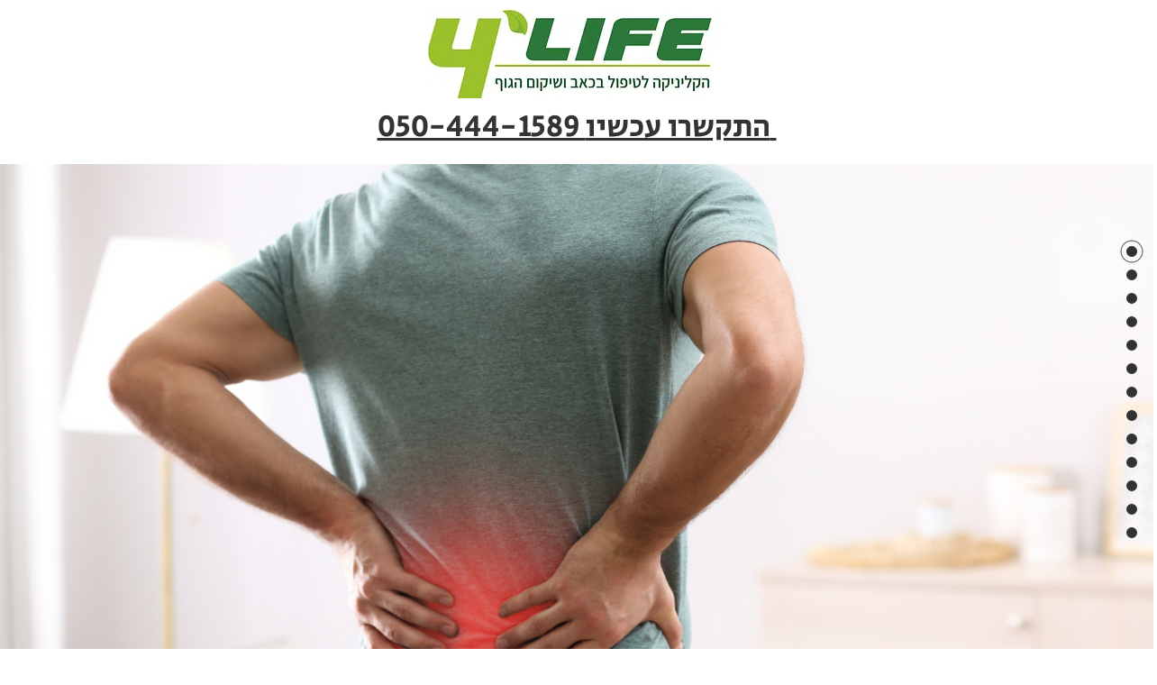

--- FILE ---
content_type: text/css; charset=utf-8
request_url: https://www.4lifeclinics.com/_serverless/pro-gallery-css-v4-server/layoutCss?ver=2&id=comp-l1ngqlex&items=3583_1366_768%7C3665_1366_768%7C3376_1366_768%7C3583_1366_768%7C3665_1366_768%7C3376_1366_768%7C3583_1366_768%7C3665_1366_768%7C3376_1366_768%7C3583_1366_768%7C3665_1366_768%7C3376_1366_768%7C3583_1366_768%7C3665_1366_768%7C3376_1366_768%7C3583_1366_768%7C3665_1366_768%7C3376_1366_768%7C3583_1366_768%7C3665_1366_768&container=180_1280_793_720&options=layoutParams_cropRatio:100%25/100%25%7ClayoutParams_structure_galleryRatio_value:0%7ClayoutParams_repeatingGroupTypes:%7ClayoutParams_gallerySpacing:0%7CgroupTypes:1%7CnumberOfImagesPerRow:3%7CfixedColumns:1%7CcollageAmount:0.8%7CtextsVerticalPadding:0%7CtextsHorizontalPadding:0%7CcalculateTextBoxHeightMode:MANUAL%7CtargetItemSize:35%7CcubeRatio:100%25/100%25%7CexternalInfoHeight:0%7CexternalInfoWidth:0%7CisRTL:false%7CisVertical:false%7CminItemSize:120%7CgroupSize:1%7CchooseBestGroup:true%7CcubeImages:true%7CcubeType:fill%7CsmartCrop:false%7CcollageDensity:1%7CimageMargin:0%7ChasThumbnails:false%7CgalleryThumbnailsAlignment:bottom%7CgridStyle:0%7CtitlePlacement:SHOW_BELOW%7CarrowsSize:17%7CslideshowInfoSize:0%7CimageInfoType:NO_BACKGROUND%7CtextBoxHeight:0%7CscrollDirection:1%7CgalleryLayout:5%7CgallerySizeType:smart%7CgallerySize:35%7CcropOnlyFill:false%7CnumberOfImagesPerCol:1%7CgroupsPerStrip:0%7Cscatter:0%7CenableInfiniteScroll:true%7CthumbnailSpacings:5%7CarrowsPosition:0%7CthumbnailSize:120%7CcalculateTextBoxWidthMode:PERCENT%7CtextBoxWidthPercent:50%7CuseMaxDimensions:false%7CrotatingGroupTypes:%7CrotatingCropRatios:%7CgallerySizePx:0%7CplaceGroupsLtr:false
body_size: 33
content:
#pro-gallery-comp-l1ngqlex .pro-gallery-parent-container{ width: 1280px !important; height: 793px !important; } #pro-gallery-comp-l1ngqlex [data-hook="item-container"][data-idx="0"].gallery-item-container{opacity: 1 !important;display: block !important;transition: opacity .2s ease !important;top: 0px !important;left: 0px !important;right: auto !important;height: 793px !important;width: 1280px !important;} #pro-gallery-comp-l1ngqlex [data-hook="item-container"][data-idx="0"] .gallery-item-common-info-outer{height: 100% !important;} #pro-gallery-comp-l1ngqlex [data-hook="item-container"][data-idx="0"] .gallery-item-common-info{height: 100% !important;width: 100% !important;} #pro-gallery-comp-l1ngqlex [data-hook="item-container"][data-idx="0"] .gallery-item-wrapper{width: 1280px !important;height: 793px !important;margin: 0 !important;} #pro-gallery-comp-l1ngqlex [data-hook="item-container"][data-idx="0"] .gallery-item-content{width: 1280px !important;height: 793px !important;margin: 0px 0px !important;opacity: 1 !important;} #pro-gallery-comp-l1ngqlex [data-hook="item-container"][data-idx="0"] .gallery-item-hover{width: 1280px !important;height: 793px !important;opacity: 1 !important;} #pro-gallery-comp-l1ngqlex [data-hook="item-container"][data-idx="0"] .item-hover-flex-container{width: 1280px !important;height: 793px !important;margin: 0px 0px !important;opacity: 1 !important;} #pro-gallery-comp-l1ngqlex [data-hook="item-container"][data-idx="0"] .gallery-item-wrapper img{width: 100% !important;height: 100% !important;opacity: 1 !important;} #pro-gallery-comp-l1ngqlex [data-hook="item-container"][data-idx="1"].gallery-item-container{opacity: 1 !important;display: block !important;transition: opacity .2s ease !important;top: 0px !important;left: 1280px !important;right: auto !important;height: 793px !important;width: 1280px !important;} #pro-gallery-comp-l1ngqlex [data-hook="item-container"][data-idx="1"] .gallery-item-common-info-outer{height: 100% !important;} #pro-gallery-comp-l1ngqlex [data-hook="item-container"][data-idx="1"] .gallery-item-common-info{height: 100% !important;width: 100% !important;} #pro-gallery-comp-l1ngqlex [data-hook="item-container"][data-idx="1"] .gallery-item-wrapper{width: 1280px !important;height: 793px !important;margin: 0 !important;} #pro-gallery-comp-l1ngqlex [data-hook="item-container"][data-idx="1"] .gallery-item-content{width: 1280px !important;height: 793px !important;margin: 0px 0px !important;opacity: 1 !important;} #pro-gallery-comp-l1ngqlex [data-hook="item-container"][data-idx="1"] .gallery-item-hover{width: 1280px !important;height: 793px !important;opacity: 1 !important;} #pro-gallery-comp-l1ngqlex [data-hook="item-container"][data-idx="1"] .item-hover-flex-container{width: 1280px !important;height: 793px !important;margin: 0px 0px !important;opacity: 1 !important;} #pro-gallery-comp-l1ngqlex [data-hook="item-container"][data-idx="1"] .gallery-item-wrapper img{width: 100% !important;height: 100% !important;opacity: 1 !important;} #pro-gallery-comp-l1ngqlex [data-hook="item-container"][data-idx="2"].gallery-item-container{opacity: 1 !important;display: block !important;transition: opacity .2s ease !important;top: 0px !important;left: 2560px !important;right: auto !important;height: 793px !important;width: 1280px !important;} #pro-gallery-comp-l1ngqlex [data-hook="item-container"][data-idx="2"] .gallery-item-common-info-outer{height: 100% !important;} #pro-gallery-comp-l1ngqlex [data-hook="item-container"][data-idx="2"] .gallery-item-common-info{height: 100% !important;width: 100% !important;} #pro-gallery-comp-l1ngqlex [data-hook="item-container"][data-idx="2"] .gallery-item-wrapper{width: 1280px !important;height: 793px !important;margin: 0 !important;} #pro-gallery-comp-l1ngqlex [data-hook="item-container"][data-idx="2"] .gallery-item-content{width: 1280px !important;height: 793px !important;margin: 0px 0px !important;opacity: 1 !important;} #pro-gallery-comp-l1ngqlex [data-hook="item-container"][data-idx="2"] .gallery-item-hover{width: 1280px !important;height: 793px !important;opacity: 1 !important;} #pro-gallery-comp-l1ngqlex [data-hook="item-container"][data-idx="2"] .item-hover-flex-container{width: 1280px !important;height: 793px !important;margin: 0px 0px !important;opacity: 1 !important;} #pro-gallery-comp-l1ngqlex [data-hook="item-container"][data-idx="2"] .gallery-item-wrapper img{width: 100% !important;height: 100% !important;opacity: 1 !important;} #pro-gallery-comp-l1ngqlex [data-hook="item-container"][data-idx="3"]{display: none !important;} #pro-gallery-comp-l1ngqlex [data-hook="item-container"][data-idx="4"]{display: none !important;} #pro-gallery-comp-l1ngqlex [data-hook="item-container"][data-idx="5"]{display: none !important;} #pro-gallery-comp-l1ngqlex [data-hook="item-container"][data-idx="6"]{display: none !important;} #pro-gallery-comp-l1ngqlex [data-hook="item-container"][data-idx="7"]{display: none !important;} #pro-gallery-comp-l1ngqlex [data-hook="item-container"][data-idx="8"]{display: none !important;} #pro-gallery-comp-l1ngqlex [data-hook="item-container"][data-idx="9"]{display: none !important;} #pro-gallery-comp-l1ngqlex [data-hook="item-container"][data-idx="10"]{display: none !important;} #pro-gallery-comp-l1ngqlex [data-hook="item-container"][data-idx="11"]{display: none !important;} #pro-gallery-comp-l1ngqlex [data-hook="item-container"][data-idx="12"]{display: none !important;} #pro-gallery-comp-l1ngqlex [data-hook="item-container"][data-idx="13"]{display: none !important;} #pro-gallery-comp-l1ngqlex [data-hook="item-container"][data-idx="14"]{display: none !important;} #pro-gallery-comp-l1ngqlex [data-hook="item-container"][data-idx="15"]{display: none !important;} #pro-gallery-comp-l1ngqlex [data-hook="item-container"][data-idx="16"]{display: none !important;} #pro-gallery-comp-l1ngqlex [data-hook="item-container"][data-idx="17"]{display: none !important;} #pro-gallery-comp-l1ngqlex [data-hook="item-container"][data-idx="18"]{display: none !important;} #pro-gallery-comp-l1ngqlex [data-hook="item-container"][data-idx="19"]{display: none !important;} #pro-gallery-comp-l1ngqlex .pro-gallery-prerender{height:793px !important;}#pro-gallery-comp-l1ngqlex {height:793px !important; width:1280px !important;}#pro-gallery-comp-l1ngqlex .pro-gallery-margin-container {height:793px !important;}#pro-gallery-comp-l1ngqlex .one-row:not(.thumbnails-gallery) {height:793px !important; width:1280px !important;}#pro-gallery-comp-l1ngqlex .one-row:not(.thumbnails-gallery) .gallery-horizontal-scroll {height:793px !important;}#pro-gallery-comp-l1ngqlex .pro-gallery-parent-container:not(.gallery-slideshow) [data-hook=group-view] .item-link-wrapper::before {height:793px !important; width:1280px !important;}#pro-gallery-comp-l1ngqlex .pro-gallery-parent-container {height:793px !important; width:1280px !important;}